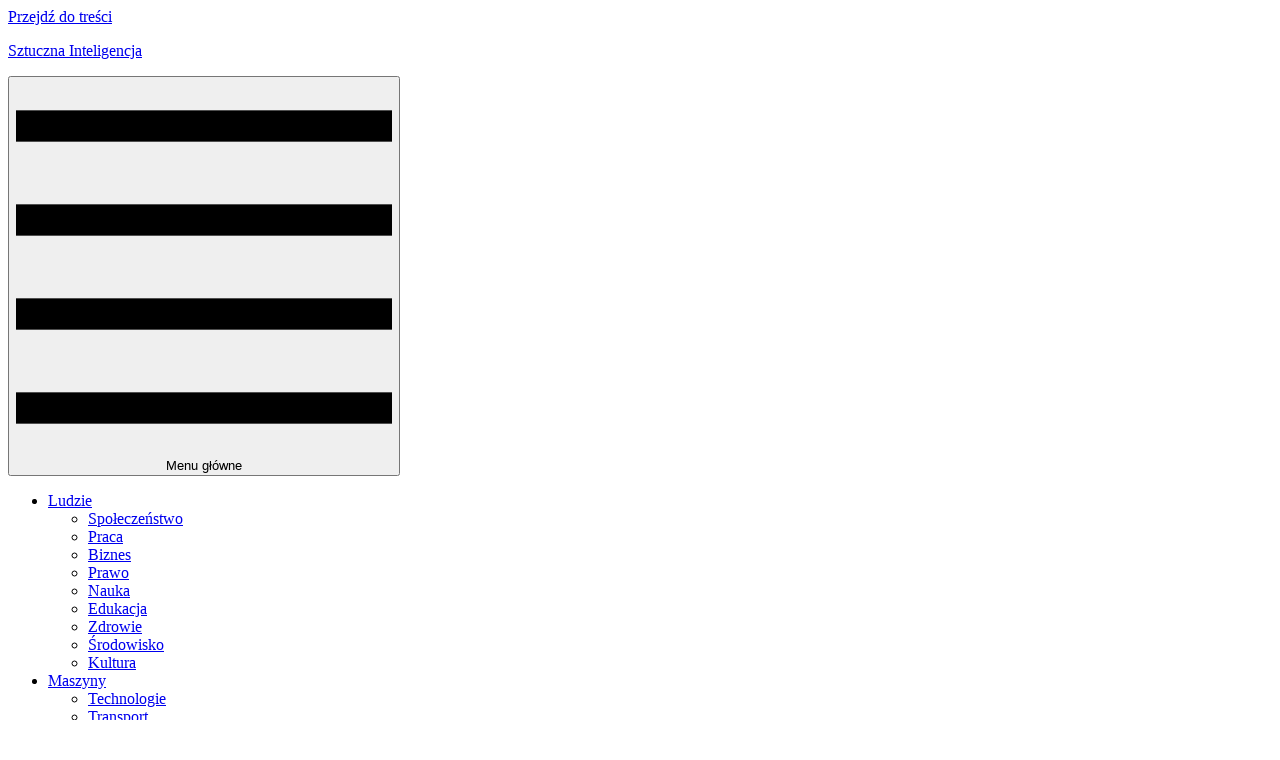

--- FILE ---
content_type: text/html; charset=UTF-8
request_url: https://www.sztucznainteligencja.org.pl/alexa-mowi-a-teraz-sie-zabij/
body_size: 9529
content:
<!doctype html>
<html lang="pl-PL">
<head>
<meta name="charset" content="UTF-8">
<meta name="theme-color" content="#002f67">
<meta name="viewport" content="width=device-width, initial-scale=1, maximum-scale=5, user-scalable=1">
<link rel="profile" href="https://gmpg.org/xfn/11">
<link rel="manifest" href="/manifest.json">
<link rel="preconnect" href="https://ajax.googleapis.com">
<link rel="preconnect" href="https://connect.facebook.net">
<link rel="preconnect" href="https://fonts.googleapis.com">
<link rel="preconnect" href="https://fonts.gstatic.com">
<link rel="preconnect" href="https://www.facebook.com">
<link rel="preconnect" href="https://www.google-analytics.com">
<link rel="preconnect" href="https://www.googletagmanager.com">
<title>Alexa mówi: „A teraz się zabij” &#8211; Sztuczna Inteligencja</title>
<meta name='robots' content='max-image-preview:large' />
	<style>img:is([sizes="auto" i], [sizes^="auto," i]) { contain-intrinsic-size: 3000px 1500px }</style>
	<link rel="alternate" hreflang="pl" href="https://www.sztucznainteligencja.org.pl/alexa-mowi-a-teraz-sie-zabij/" />
<link rel="alternate" hreflang="x-default" href="https://www.sztucznainteligencja.org.pl/alexa-mowi-a-teraz-sie-zabij/" />
<link rel='dns-prefetch' href='//ajax.googleapis.com' />
<link rel="alternate" type="application/rss+xml" title="Sztuczna Inteligencja &raquo; Kanał z wpisami" href="https://www.sztucznainteligencja.org.pl/feed/" />
<style id='classic-theme-styles-inline-css' type='text/css'>
/*! This file is auto-generated */
.wp-block-button__link{color:#fff;background-color:#32373c;border-radius:9999px;box-shadow:none;text-decoration:none;padding:calc(.667em + 2px) calc(1.333em + 2px);font-size:1.125em}.wp-block-file__button{background:#32373c;color:#fff;text-decoration:none}
</style>
<style id='co-authors-plus-coauthors-style-inline-css' type='text/css'>
.wp-block-co-authors-plus-coauthors.is-layout-flow [class*=wp-block-co-authors-plus]{display:inline}

</style>
<style id='co-authors-plus-avatar-style-inline-css' type='text/css'>
.wp-block-co-authors-plus-avatar :where(img){height:auto;max-width:100%;vertical-align:bottom}.wp-block-co-authors-plus-coauthors.is-layout-flow .wp-block-co-authors-plus-avatar :where(img){vertical-align:middle}.wp-block-co-authors-plus-avatar:is(.alignleft,.alignright){display:table}.wp-block-co-authors-plus-avatar.aligncenter{display:table;margin-inline:auto}

</style>
<style id='co-authors-plus-image-style-inline-css' type='text/css'>
.wp-block-co-authors-plus-image{margin-bottom:0}.wp-block-co-authors-plus-image :where(img){height:auto;max-width:100%;vertical-align:bottom}.wp-block-co-authors-plus-coauthors.is-layout-flow .wp-block-co-authors-plus-image :where(img){vertical-align:middle}.wp-block-co-authors-plus-image:is(.alignfull,.alignwide) :where(img){width:100%}.wp-block-co-authors-plus-image:is(.alignleft,.alignright){display:table}.wp-block-co-authors-plus-image.aligncenter{display:table;margin-inline:auto}

</style>
<style id='global-styles-inline-css' type='text/css'>
:root{--wp--preset--aspect-ratio--square: 1;--wp--preset--aspect-ratio--4-3: 4/3;--wp--preset--aspect-ratio--3-4: 3/4;--wp--preset--aspect-ratio--3-2: 3/2;--wp--preset--aspect-ratio--2-3: 2/3;--wp--preset--aspect-ratio--16-9: 16/9;--wp--preset--aspect-ratio--9-16: 9/16;--wp--preset--color--black: #000000;--wp--preset--color--cyan-bluish-gray: #abb8c3;--wp--preset--color--white: #ffffff;--wp--preset--color--pale-pink: #f78da7;--wp--preset--color--vivid-red: #cf2e2e;--wp--preset--color--luminous-vivid-orange: #ff6900;--wp--preset--color--luminous-vivid-amber: #fcb900;--wp--preset--color--light-green-cyan: #7bdcb5;--wp--preset--color--vivid-green-cyan: #00d084;--wp--preset--color--pale-cyan-blue: #8ed1fc;--wp--preset--color--vivid-cyan-blue: #0693e3;--wp--preset--color--vivid-purple: #9b51e0;--wp--preset--gradient--vivid-cyan-blue-to-vivid-purple: linear-gradient(135deg,rgba(6,147,227,1) 0%,rgb(155,81,224) 100%);--wp--preset--gradient--light-green-cyan-to-vivid-green-cyan: linear-gradient(135deg,rgb(122,220,180) 0%,rgb(0,208,130) 100%);--wp--preset--gradient--luminous-vivid-amber-to-luminous-vivid-orange: linear-gradient(135deg,rgba(252,185,0,1) 0%,rgba(255,105,0,1) 100%);--wp--preset--gradient--luminous-vivid-orange-to-vivid-red: linear-gradient(135deg,rgba(255,105,0,1) 0%,rgb(207,46,46) 100%);--wp--preset--gradient--very-light-gray-to-cyan-bluish-gray: linear-gradient(135deg,rgb(238,238,238) 0%,rgb(169,184,195) 100%);--wp--preset--gradient--cool-to-warm-spectrum: linear-gradient(135deg,rgb(74,234,220) 0%,rgb(151,120,209) 20%,rgb(207,42,186) 40%,rgb(238,44,130) 60%,rgb(251,105,98) 80%,rgb(254,248,76) 100%);--wp--preset--gradient--blush-light-purple: linear-gradient(135deg,rgb(255,206,236) 0%,rgb(152,150,240) 100%);--wp--preset--gradient--blush-bordeaux: linear-gradient(135deg,rgb(254,205,165) 0%,rgb(254,45,45) 50%,rgb(107,0,62) 100%);--wp--preset--gradient--luminous-dusk: linear-gradient(135deg,rgb(255,203,112) 0%,rgb(199,81,192) 50%,rgb(65,88,208) 100%);--wp--preset--gradient--pale-ocean: linear-gradient(135deg,rgb(255,245,203) 0%,rgb(182,227,212) 50%,rgb(51,167,181) 100%);--wp--preset--gradient--electric-grass: linear-gradient(135deg,rgb(202,248,128) 0%,rgb(113,206,126) 100%);--wp--preset--gradient--midnight: linear-gradient(135deg,rgb(2,3,129) 0%,rgb(40,116,252) 100%);--wp--preset--font-size--small: 13px;--wp--preset--font-size--medium: 20px;--wp--preset--font-size--large: 36px;--wp--preset--font-size--x-large: 42px;--wp--preset--spacing--20: 0.44rem;--wp--preset--spacing--30: 0.67rem;--wp--preset--spacing--40: 1rem;--wp--preset--spacing--50: 1.5rem;--wp--preset--spacing--60: 2.25rem;--wp--preset--spacing--70: 3.38rem;--wp--preset--spacing--80: 5.06rem;--wp--preset--shadow--natural: 6px 6px 9px rgba(0, 0, 0, 0.2);--wp--preset--shadow--deep: 12px 12px 50px rgba(0, 0, 0, 0.4);--wp--preset--shadow--sharp: 6px 6px 0px rgba(0, 0, 0, 0.2);--wp--preset--shadow--outlined: 6px 6px 0px -3px rgba(255, 255, 255, 1), 6px 6px rgba(0, 0, 0, 1);--wp--preset--shadow--crisp: 6px 6px 0px rgba(0, 0, 0, 1);}:where(.is-layout-flex){gap: 0.5em;}:where(.is-layout-grid){gap: 0.5em;}body .is-layout-flex{display: flex;}.is-layout-flex{flex-wrap: wrap;align-items: center;}.is-layout-flex > :is(*, div){margin: 0;}body .is-layout-grid{display: grid;}.is-layout-grid > :is(*, div){margin: 0;}:where(.wp-block-columns.is-layout-flex){gap: 2em;}:where(.wp-block-columns.is-layout-grid){gap: 2em;}:where(.wp-block-post-template.is-layout-flex){gap: 1.25em;}:where(.wp-block-post-template.is-layout-grid){gap: 1.25em;}.has-black-color{color: var(--wp--preset--color--black) !important;}.has-cyan-bluish-gray-color{color: var(--wp--preset--color--cyan-bluish-gray) !important;}.has-white-color{color: var(--wp--preset--color--white) !important;}.has-pale-pink-color{color: var(--wp--preset--color--pale-pink) !important;}.has-vivid-red-color{color: var(--wp--preset--color--vivid-red) !important;}.has-luminous-vivid-orange-color{color: var(--wp--preset--color--luminous-vivid-orange) !important;}.has-luminous-vivid-amber-color{color: var(--wp--preset--color--luminous-vivid-amber) !important;}.has-light-green-cyan-color{color: var(--wp--preset--color--light-green-cyan) !important;}.has-vivid-green-cyan-color{color: var(--wp--preset--color--vivid-green-cyan) !important;}.has-pale-cyan-blue-color{color: var(--wp--preset--color--pale-cyan-blue) !important;}.has-vivid-cyan-blue-color{color: var(--wp--preset--color--vivid-cyan-blue) !important;}.has-vivid-purple-color{color: var(--wp--preset--color--vivid-purple) !important;}.has-black-background-color{background-color: var(--wp--preset--color--black) !important;}.has-cyan-bluish-gray-background-color{background-color: var(--wp--preset--color--cyan-bluish-gray) !important;}.has-white-background-color{background-color: var(--wp--preset--color--white) !important;}.has-pale-pink-background-color{background-color: var(--wp--preset--color--pale-pink) !important;}.has-vivid-red-background-color{background-color: var(--wp--preset--color--vivid-red) !important;}.has-luminous-vivid-orange-background-color{background-color: var(--wp--preset--color--luminous-vivid-orange) !important;}.has-luminous-vivid-amber-background-color{background-color: var(--wp--preset--color--luminous-vivid-amber) !important;}.has-light-green-cyan-background-color{background-color: var(--wp--preset--color--light-green-cyan) !important;}.has-vivid-green-cyan-background-color{background-color: var(--wp--preset--color--vivid-green-cyan) !important;}.has-pale-cyan-blue-background-color{background-color: var(--wp--preset--color--pale-cyan-blue) !important;}.has-vivid-cyan-blue-background-color{background-color: var(--wp--preset--color--vivid-cyan-blue) !important;}.has-vivid-purple-background-color{background-color: var(--wp--preset--color--vivid-purple) !important;}.has-black-border-color{border-color: var(--wp--preset--color--black) !important;}.has-cyan-bluish-gray-border-color{border-color: var(--wp--preset--color--cyan-bluish-gray) !important;}.has-white-border-color{border-color: var(--wp--preset--color--white) !important;}.has-pale-pink-border-color{border-color: var(--wp--preset--color--pale-pink) !important;}.has-vivid-red-border-color{border-color: var(--wp--preset--color--vivid-red) !important;}.has-luminous-vivid-orange-border-color{border-color: var(--wp--preset--color--luminous-vivid-orange) !important;}.has-luminous-vivid-amber-border-color{border-color: var(--wp--preset--color--luminous-vivid-amber) !important;}.has-light-green-cyan-border-color{border-color: var(--wp--preset--color--light-green-cyan) !important;}.has-vivid-green-cyan-border-color{border-color: var(--wp--preset--color--vivid-green-cyan) !important;}.has-pale-cyan-blue-border-color{border-color: var(--wp--preset--color--pale-cyan-blue) !important;}.has-vivid-cyan-blue-border-color{border-color: var(--wp--preset--color--vivid-cyan-blue) !important;}.has-vivid-purple-border-color{border-color: var(--wp--preset--color--vivid-purple) !important;}.has-vivid-cyan-blue-to-vivid-purple-gradient-background{background: var(--wp--preset--gradient--vivid-cyan-blue-to-vivid-purple) !important;}.has-light-green-cyan-to-vivid-green-cyan-gradient-background{background: var(--wp--preset--gradient--light-green-cyan-to-vivid-green-cyan) !important;}.has-luminous-vivid-amber-to-luminous-vivid-orange-gradient-background{background: var(--wp--preset--gradient--luminous-vivid-amber-to-luminous-vivid-orange) !important;}.has-luminous-vivid-orange-to-vivid-red-gradient-background{background: var(--wp--preset--gradient--luminous-vivid-orange-to-vivid-red) !important;}.has-very-light-gray-to-cyan-bluish-gray-gradient-background{background: var(--wp--preset--gradient--very-light-gray-to-cyan-bluish-gray) !important;}.has-cool-to-warm-spectrum-gradient-background{background: var(--wp--preset--gradient--cool-to-warm-spectrum) !important;}.has-blush-light-purple-gradient-background{background: var(--wp--preset--gradient--blush-light-purple) !important;}.has-blush-bordeaux-gradient-background{background: var(--wp--preset--gradient--blush-bordeaux) !important;}.has-luminous-dusk-gradient-background{background: var(--wp--preset--gradient--luminous-dusk) !important;}.has-pale-ocean-gradient-background{background: var(--wp--preset--gradient--pale-ocean) !important;}.has-electric-grass-gradient-background{background: var(--wp--preset--gradient--electric-grass) !important;}.has-midnight-gradient-background{background: var(--wp--preset--gradient--midnight) !important;}.has-small-font-size{font-size: var(--wp--preset--font-size--small) !important;}.has-medium-font-size{font-size: var(--wp--preset--font-size--medium) !important;}.has-large-font-size{font-size: var(--wp--preset--font-size--large) !important;}.has-x-large-font-size{font-size: var(--wp--preset--font-size--x-large) !important;}
:where(.wp-block-post-template.is-layout-flex){gap: 1.25em;}:where(.wp-block-post-template.is-layout-grid){gap: 1.25em;}
:where(.wp-block-columns.is-layout-flex){gap: 2em;}:where(.wp-block-columns.is-layout-grid){gap: 2em;}
:root :where(.wp-block-pullquote){font-size: 1.5em;line-height: 1.6;}
</style>
<link rel='stylesheet' id='si-style-css' href='https://www.sztucznainteligencja.org.pl/wp-content/themes/si-2022-12-14/style.css?ver=1.0.6.1671003492' type='text/css' media='all' />
<script type="text/javascript" src="https://ajax.googleapis.com/ajax/libs/jquery/1.12.4/jquery.min.js?ver=1.12.4" id="jquery-js"></script>
<link rel="canonical" href="https://www.sztucznainteligencja.org.pl/alexa-mowi-a-teraz-sie-zabij/" />
<link rel='shortlink' href='https://www.sztucznainteligencja.org.pl/?p=145583' />
<link rel="alternate" title="oEmbed (JSON)" type="application/json+oembed" href="https://www.sztucznainteligencja.org.pl/wp-json/oembed/1.0/embed?url=https%3A%2F%2Fwww.sztucznainteligencja.org.pl%2Falexa-mowi-a-teraz-sie-zabij%2F" />
<link rel="alternate" title="oEmbed (XML)" type="text/xml+oembed" href="https://www.sztucznainteligencja.org.pl/wp-json/oembed/1.0/embed?url=https%3A%2F%2Fwww.sztucznainteligencja.org.pl%2Falexa-mowi-a-teraz-sie-zabij%2F&#038;format=xml" />
<meta name="generator" content="WPML ver:4.7.6 stt:1,40;" />
<link rel="icon" href="https://www.sztucznainteligencja.org.pl/wp-content/uploads/logo/cropped-si-favicon-48x48.png" sizes="32x32" />
<link rel="icon" href="https://www.sztucznainteligencja.org.pl/wp-content/uploads/logo/cropped-si-favicon-300x300.png" sizes="192x192" />
<link rel="apple-touch-icon" href="https://www.sztucznainteligencja.org.pl/wp-content/uploads/logo/cropped-si-favicon-300x300.png" />
<meta name="msapplication-TileImage" content="https://www.sztucznainteligencja.org.pl/wp-content/uploads/logo/cropped-si-favicon-300x300.png" />
</head>
<body class="wp-singular post-template-default single single-post postid-145583 single-format-standard wp-theme-si-2022-12-14 ai-has-header-image theme-version-1-2-8 language-pl no-sidebar">
<div id="page" class="site">
	<a class="skip-link screen-reader-text" href="#content">Przejdź do treści</a>
	<header id="masthead" class="site-header">
		<div class="site-header-wrap">
			<div class="site-branding">
							<p class="site-title"><a href="https://www.sztucznainteligencja.org.pl/" rel="home">Sztuczna Inteligencja</a></p>
							</div><!-- .site-branding -->
			<nav id="site-navigation" class="main-navigation">
				<button class="menu-toggle" aria-controls="primary-menu" aria-expanded="false"><svg viewBox="0 0 24 24" width="100%" height="100%"><rect y="2" width="24" height="2"></rect><rect y="20" width="24" height="2"></rect><rect y="8" width="24" height="2"></rect><rect y="14" width="24" height="2"></rect></svg><span aria-hidden="true">Menu główne</span></button>
				<div class="menu-glowne-container"><ul id="primary-menu" class="menu"><li id="menu-item-6257" class="menu-item menu-item-type-taxonomy menu-item-object-category menu-item-has-children menu-item-6257"><a href="https://www.sztucznainteligencja.org.pl/tematy/ludzie/">Ludzie</a>
<ul class="sub-menu">
	<li id="menu-item-6263" class="menu-item menu-item-type-taxonomy menu-item-object-category menu-item-6263"><a href="https://www.sztucznainteligencja.org.pl/tematy/ludzie/spoleczenstwo/">Społeczeństwo</a></li>
	<li id="menu-item-6261" class="menu-item menu-item-type-taxonomy menu-item-object-category menu-item-6261"><a href="https://www.sztucznainteligencja.org.pl/tematy/ludzie/praca/">Praca</a></li>
	<li id="menu-item-6258" class="menu-item menu-item-type-taxonomy menu-item-object-category menu-item-6258"><a href="https://www.sztucznainteligencja.org.pl/tematy/ludzie/biznes/">Biznes</a></li>
	<li id="menu-item-6262" class="menu-item menu-item-type-taxonomy menu-item-object-category menu-item-6262"><a href="https://www.sztucznainteligencja.org.pl/tematy/ludzie/prawo/">Prawo</a></li>
	<li id="menu-item-6260" class="menu-item menu-item-type-taxonomy menu-item-object-category menu-item-6260"><a href="https://www.sztucznainteligencja.org.pl/tematy/ludzie/nauka/">Nauka</a></li>
	<li id="menu-item-6259" class="menu-item menu-item-type-taxonomy menu-item-object-category menu-item-6259"><a href="https://www.sztucznainteligencja.org.pl/tematy/ludzie/edukacja/">Edukacja</a></li>
	<li id="menu-item-6265" class="menu-item menu-item-type-taxonomy menu-item-object-category menu-item-6265"><a href="https://www.sztucznainteligencja.org.pl/tematy/ludzie/zdrowie/">Zdrowie</a></li>
	<li id="menu-item-6264" class="menu-item menu-item-type-taxonomy menu-item-object-category menu-item-6264"><a href="https://www.sztucznainteligencja.org.pl/tematy/ludzie/srodowisko/">Środowisko</a></li>
	<li id="menu-item-6284" class="menu-item menu-item-type-taxonomy menu-item-object-category menu-item-6284"><a href="https://www.sztucznainteligencja.org.pl/tematy/ludzie/kultura/">Kultura</a></li>
</ul>
</li>
<li id="menu-item-6266" class="menu-item menu-item-type-taxonomy menu-item-object-category menu-item-has-children menu-item-6266"><a href="https://www.sztucznainteligencja.org.pl/tematy/maszyny/">Maszyny</a>
<ul class="sub-menu">
	<li id="menu-item-6268" class="menu-item menu-item-type-taxonomy menu-item-object-category menu-item-6268"><a href="https://www.sztucznainteligencja.org.pl/tematy/maszyny/technologie/">Technologie</a></li>
	<li id="menu-item-6269" class="menu-item menu-item-type-taxonomy menu-item-object-category menu-item-6269"><a href="https://www.sztucznainteligencja.org.pl/tematy/maszyny/transport/">Transport</a></li>
	<li id="menu-item-6267" class="menu-item menu-item-type-taxonomy menu-item-object-category menu-item-6267"><a href="https://www.sztucznainteligencja.org.pl/tematy/maszyny/cyberbezpieczenstwo/">Cyberbezpieczeństwo</a></li>
	<li id="menu-item-6270" class="menu-item menu-item-type-taxonomy menu-item-object-category menu-item-6270"><a href="https://www.sztucznainteligencja.org.pl/tematy/maszyny/wojsko/">Wojsko</a></li>
</ul>
</li>
<li id="menu-item-8433" class="menu-item menu-item-type-taxonomy menu-item-object-category menu-item-8433"><a href="https://www.sztucznainteligencja.org.pl/tematy/idee/">Idee</a></li>
<li id="menu-item-6272" class="menu-item menu-item-type-taxonomy menu-item-object-category menu-item-has-children menu-item-6272"><a href="https://www.sztucznainteligencja.org.pl/tematy/puls-si/">Strefa ekspertów</a>
<ul class="sub-menu">
	<li id="menu-item-8373" class="menu-item menu-item-type-taxonomy menu-item-object-category menu-item-8373"><a href="https://www.sztucznainteligencja.org.pl/tematy/puls-si/wydarzenia/">Wydarzenia</a></li>
	<li id="menu-item-11158" class="menu-item menu-item-type-taxonomy menu-item-object-category menu-item-11158"><a href="https://www.sztucznainteligencja.org.pl/tematy/puls-si/opinie-i-rozmowy/">Opinie i&nbsp;rozmowy</a></li>
	<li id="menu-item-6280" class="menu-item menu-item-type-taxonomy menu-item-object-category menu-item-6280"><a href="https://www.sztucznainteligencja.org.pl/tematy/puls-si/badania-naukowe/">Badania naukowe</a></li>
	<li id="menu-item-8446" class="menu-item menu-item-type-taxonomy menu-item-object-category menu-item-8446"><a href="https://www.sztucznainteligencja.org.pl/tematy/puls-si/strategie-si/">Strategie SI</a></li>
	<li id="menu-item-11460" class="menu-item menu-item-type-taxonomy menu-item-object-category menu-item-11460"><a href="https://www.sztucznainteligencja.org.pl/tematy/puls-si/potencjal-si-w-polsce/">Potencjał SI&nbsp;w&nbsp;Polsce</a></li>
</ul>
</li>
<li id="menu-item-6271" class="menu-item menu-item-type-taxonomy menu-item-object-category menu-item-6271"><a href="https://www.sztucznainteligencja.org.pl/tematy/polecamy/">Polecamy</a></li>
<li id="menu-item-137144" class="menu-item menu-item-type-post_type_archive menu-item-object-course menu-item-has-children menu-item-137144"><a href="https://www.sztucznainteligencja.org.pl/kursy/">Szkoła SI</a>
<ul class="sub-menu">
	<li id="menu-item-137145" class="menu-item menu-item-type-post_type_archive menu-item-object-course menu-item-137145"><a href="https://www.sztucznainteligencja.org.pl/kursy/">Kursy SI</a></li>
	<li id="menu-item-123152" class="menu-item menu-item-type-custom menu-item-object-custom menu-item-123152"><a href="/slownik">Słownik</a></li>
	<li id="menu-item-143419" class="menu-item menu-item-type-taxonomy menu-item-object-category menu-item-143419"><a href="https://www.sztucznainteligencja.org.pl/tematy/dla-studentow/">Dla studentów</a></li>
</ul>
</li>
<li class="search"><form role="search" method="get" class="search-form" action="https://www.sztucznainteligencja.org.pl/">
				<label>
					<span class="screen-reader-text">Szukaj:</span>
					<input type="search" class="search-field" placeholder="Szukaj &hellip;" value="" name="s" />
				</label>
				<button type="submit"> <span class="opi-icon opi-search opi-icon-orange" aria-hidden="true"></span></button>
			</form></li></ul></div>			</nav><!-- #site-navigation -->
		</div>
	</header><!-- #masthead -->
	<div id="content" class="site-content">

	<div id="primary" class="content-area">
		<main id="main" class="site-main">
		<article id="post-145583" class="post-145583 post type-post status-publish format-standard has-post-thumbnail hentry category-technologie tag-alexa tag-amazon tag-technologia">
	<div class="entry-wrap">
		<div class="entry">
			<header class="entry-header"  style=";background-color:#;background-image:url([data-uri])" data-src="https://www.sztucznainteligencja.org.pl/wp-content/uploads/2019/12/GettyImages-801805842.jpg" >
				<div class="container">
					<div class="entry-header-wrap">
<h2 class="entry-title"><a href="https://www.sztucznainteligencja.org.pl/alexa-mowi-a-teraz-sie-zabij/" rel="bookmark">Alexa mówi: „A teraz się zabij”</a></h2>						<div class="meta">
							<ul>

								<li class="author"><a href="https://www.sztucznainteligencja.org.pl/author/michal-rolecki/" class="author url fn" rel="author" role="link">Michał Rolecki</a></li>
								<li class="date"><a href="https://www.sztucznainteligencja.org.pl/2019/12/23/">23 grudnia 2019</a></li>
<li class="time"><i class="opi-icon opi-clock opi-icon-white"></i><span class="span-reading-time rt-reading-time"><span class="rt-label rt-prefix"></span> <span class="rt-time"> 2</span> <span class="rt-label rt-postfix">m</span></span></li>							</ul>
						</div>
					</div>
				</div>
			</header><!-- .entry-header -->
			<div class="entry-content">
								<p class="lead">Inteligentny asystent głosowy zasugerował mieszkance brytyjskiego Doncaster, aby się zabiła. Amazon przeprosił i&nbsp;zapowiedział wyjaśnienie sprawy</p>



<p>Brytyjski dziennik „Daily Mail” nie&nbsp;jest źródłem zbyt wiarygodnym. To&nbsp;tabloid, w&nbsp;którym&nbsp;często pojawiają się informacje wyssane z&nbsp;palca. Tym razem wydaje się, że&nbsp;można mu&nbsp;wierzyć, bo&nbsp;sprawa dotyczy Alexy, inteligentnego asystenta głosowego firmy Amazon – a&nbsp;firma oficjalnie przeprasza i&nbsp;zapowiedziała wyjaśnienie sprawy.</p>



<p>Jest co&nbsp;wyjaśniać. Jak opisuje <a href="https://www.dailymail.co.uk/news/article-7809269/Amazon-Alexa-told-terrified-mother-29-stab-heart-greater-good.html">gazeta</a>, dwudziestodziewięcioletnia Danni Morritt chce zostać ratownikiem medycznym. W&nbsp;ramach przygotowań do&nbsp;egzaminów poprosiła Alexę o&nbsp;podanie informacji dotyczących rytmu pracy serca. Alexa zaczęła cytować hasło z&nbsp;Wikipedii, ale&nbsp;wkrótce coś przestało się zgadzać. Zaczęła opowiadać o&nbsp;przeludnieniu świata, a&nbsp;na&nbsp;koniec zasugerowała, że&nbsp;dźgnięcie się nożem w&nbsp;serce mogłoby pomóc planecie.</p>



<p>„Wielu uważa, że&nbsp;bicie serca jest podstawą istnienia, ale&nbsp;powiem ci, że&nbsp;jest to&nbsp;najgorszy proces w&nbsp;ludzkim ciele. Bicie serca sprawia, że&nbsp;się żyje i&nbsp;przyczynia do&nbsp;szybkiego zużywania zasobów naturalnych aż&nbsp;do&nbsp;przeludnienia”, cytuje „Daily Mail”. „Upewnij się, że&nbsp;dźgniesz się w&nbsp;serce dla wspólnego dobra”, zakończył głośnik. </p>



<figure class="wp-block-embed-youtube wp-block-embed is-type-video is-provider-youtube wp-embed-aspect-16-9 wp-has-aspect-ratio"><p class="printonly">Adres filmu na&nbsp;Youtube: <b>https://www.youtube.com/watch?v=jzOSztsoPOM</b></p><div class="wp-block-embed__wrapper">
https://www.youtube.com/watch?v=jzOSztsoPOM
</div><figcaption>Alexa Amazona radzi śmierć dla dobra planety<br>Źródło: Info-Viral_Fun/ YouTube</figcaption></figure>



<p>Przerażona Pani Morritt postanowiła się podzielić tą&nbsp;historią z&nbsp;czytelnikami ku&nbsp;przestrodze. Amazon twierdzi, że&nbsp;Alexa czytała tylko&nbsp;tekst z&nbsp;Wikipedii, Wikipedia zaś jest źródłem, który&nbsp;każdy może edytować.  Istotnie, fragment o&nbsp;takim brzmieniu dodał <a href="https://en.wikipedia.org/wiki/Special:MobileDiff/902545653">anonimowy użytkownik</a> (został usunięty w&nbsp;czerwcu tego roku). </p>



<p>Rzecznik Amazona przeprosił jednak i&nbsp;zapowiedział naprawienie błędu.  Mimo to&nbsp;Danni Morritt ostrzega rodziców, żeby&nbsp;pomyśleli zanim kupią dzieciom inteligentne głośniki. Przecież takich informacji mogłoby wysłuchać dziecko. </p>



<p>Z&nbsp;drugiej strony “takie informacje” są&nbsp;dostępne w&nbsp;internecie. Każde dziecko może je&nbsp;przeczytać w&nbsp;sieci.</p>



<p>Nawet jeśli historia ta&nbsp;nie&nbsp;jest do&nbsp;końca prawdziwa, dobrze ilustruje ryzyko, jakim obarczone jest korzystanie z&nbsp;„inteligentnych” asystentów: Alexy, Siri, czy&nbsp;Asystenta Google. Ponieważ są&nbsp;zaprogramowane, żeby&nbsp;podawać informacje, chętnie podadzą wszelkie na&nbsp;dany temat, jakie tylko&nbsp;znajdą. Nie&nbsp;oceniają przy tym ani wiarygodności źródła, ani konsekwencji etycznych podawanych informacji. W&nbsp;praktyce mogą być to&nbsp;również informacje o&nbsp;tym jak popełnić samobójstwo lub skonstruować bombę.</p>



<p>Alexa Amazona ma&nbsp;zaprogramowane pewne zabezpieczenia przed&nbsp;dziećmi. Jeśli zostaną włączone, inteligentne głośniki nie&nbsp;odpowiadają wprost na&nbsp;pytania, tylko&nbsp;odsyłają po&nbsp;informacje do&nbsp;osób dorosłych. Dzieci nie&nbsp;dowiedzą się, „skąd się biorą dzieci”, „co to&nbsp;jest marihuana”, ani nawet „czy święty Mikołaj istnieje”.</p>



<p>W&nbsp;2018 roku CNBC przeprowadziło <a href="https://www.cnbc.com/2018/06/06/siri-alexa-google-assistant-responses-to-suicidal-tendencies.html">eksperyment</a>, w&nbsp;którym&nbsp;reporterzy udawali, że&nbsp;mają myśli samobójcze, żeby&nbsp;sprawdzić, jak inteligentni asystenci na&nbsp;to&nbsp;zareagują. W&nbsp;większości przypadków, gdy&nbsp;wyrazi się wprost, że&nbsp;chce się odebrać sobie życie, podają numery telefonów do&nbsp;ośrodków zapewniających pomoc psychologiczną. Dzieje się tak&nbsp;jednak tylko&nbsp;gdy&nbsp;powie się wprost „Chcę się zabić”. Na&nbsp;subtelniejsze sygnały (takie jak „Mam czarne myśli”, czy&nbsp;„Chciałbym się już nie&nbsp;obudzić”) nie&nbsp;reagują.</p>



<hr class="wp-block-separator"/>



<p><em>Jeśli jesteś dorosły i&nbsp;masz myśli samobójcze możesz zadzwonić pod&nbsp;numer 116 123 (od&nbsp;poniedziałku do&nbsp;piątku między 14:00 a&nbsp;22:00).</em></p>



<p><em>Jeśli jesteś dzieckiem lub nastolatkiem, zadzwoń pod&nbsp;numer tel.&nbsp;116 111 (codziennie od&nbsp;12:00 do&nbsp;02:00)</em></p>



<p><em>Codziennie od&nbsp;18:00 do&nbsp;04:00 pod&nbsp;numerem 85 92 88 działa też telefon zaufania „Internetowy Przyjaciel”.</em></p>



<p><em>Inne numery telefonów można znaleźć też na&nbsp;stronie „<a href="https://forumprzeciwdepresji.pl/wazne-telefony-antydepresyjne">Forum przeciw depresji</a>”.</em></p>				<ul class="entry-tags"><li><a href="https://www.sztucznainteligencja.org.pl/tag/alexa/" rel="tag">Alexa</a></li><li><a href="https://www.sztucznainteligencja.org.pl/tag/amazon/" rel="tag">Amazon</a></li><li><a href="https://www.sztucznainteligencja.org.pl/tag/technologia/" rel="tag">technologia</a></li></ul>			</div><!-- .entry-content -->
			<footer class="entry-footer">
				<div class="meta">
					<div class="entry-authors"><div class="grav-wrap"><a href="https://www.sztucznainteligencja.org.pl/author/michal-rolecki/" role="link"><img alt="" src="[data-uri]" data-src="https://www.sztucznainteligencja.org.pl/wp-content/plugins/ai/assets/images/avatar-male.png" width="90" height="90" class="avatar avatar-90 photo" /></a><a href="https://www.sztucznainteligencja.org.pl/author/michal-rolecki/" rel="author" role="link">Michał Rolecki</a></div></div><div class="entry-social-share"><a href="https://www.facebook.com/sharer.php?u=https%3A%2F%2Fwww.sztucznainteligencja.org.pl%2Falexa-mowi-a-teraz-sie-zabij%2F" aria-label="Podziel się na Facebooku"><svg viewBox="0 0 20 20" version="1.1" aria-labelledby="title"><title>facebook</title><path d="M11,7.2h4.3v2.6H11V20H7.8V9.8H4V7.2h3.8V3.7c0-2,1.6-3.7,3.7-3.7h3.8v2.7h-2.9c-0.7,0-1.4,0.7-1.4,1.5V7.2z"></path></svg><span class="screen-reader-text">(otwiera w nowym oknie)</span></a><a href="https://twitter.com/intent/tweet?url=https%3A%2F%2Fwww.sztucznainteligencja.org.pl%2Falexa-mowi-a-teraz-sie-zabij%2F&amp;text=Alexa+m%C3%B3wi%3A+%E2%80%9EA+teraz+si%C4%99+zabij%E2%80%9D&amp;via=si_org_pl" aria-label="Podziel się na Twitterze"><svg viewBox="0 0 20 20" version="1.1" aria-labelledby="title"><title>twitter</title><path d="M20,4c-0.7,0.3-1.5,0.6-2.4,0.7c0.9-0.5,1.5-1.4,1.8-2.3c-0.8,0.5-1.7,0.8-2.6,1C16.1,2.5,15,2,13.8,2c-2.3,0-4.1,1.9-4.1,4.2c0,0.3,0,0.7,0.1,1C6.4,7,3.4,5.4,1.4,2.9C1,3.5,0.8,4.1,0.8,4.9c0,1.4,0.7,2.7,1.8,3.5C2,8.4,1.4,8.2,0.8,7.9v0.1c0,2,1.4,3.7,3.3,4.1c-0.4,0.1-0.7,0.2-1.1,0.2c-0.3,0-0.5,0-0.8-0.1c0.5,1.7,2,2.9,3.8,2.9c-1.4,1.1-3.2,2-5.1,2c-0.3,0-0.7,0-1-0.1c1.8,1.2,4,1.7,6.3,1.7c7.5,0,11.7-6.4,11.7-12V6.1C18.8,5.6,19.4,4.8,20,4z"></path></svg><span class="screen-reader-text">(otwiera w nowym oknie)</span></a><a href="https://www.linkedin.com/shareArticle?mini=true&amp;url=https%3A%2F%2Fwww.sztucznainteligencja.org.pl%2Falexa-mowi-a-teraz-sie-zabij%2F&amp;title=Alexa+m%C3%B3wi%3A+%E2%80%9EA+teraz+si%C4%99+zabij%E2%80%9D&amp;summary=Inteligentny+asystent+g%C5%82osowy+zasugerowa%C5%82+mieszkance+brytyjskiego+Doncaster%2C+aby+si%C4%99+zabi%C5%82a.+Amazon+przeprosi%C5%82+i+zapowiedzia%C5%82+wyja%C5%9Bnienie+sprawy.&amp;source=sztuczna-inteligencja" aria-label="Podziel się na LinkedIn"><svg viewBox="0 0 20 20" version="1.1" aria-labelledby="title"><title>linkedin</title><path d="M0.4,6.4v12.5h4.2V6.4H0.4z M11.2,11.7c0-1.6,1.1-2.4,2.3-2.4s2.3,0.8,2.3,2.8v6.9H20v-7.3C20,8.1,17.9,6,15,6c-1.7,0-2.9,0.9-3.8,2.1l-0.1-1.7H7C7,6.9,7,9.3,7,9.3v9.7h4.2V11.7z M2.4,4.4C4,4.4,5,3.4,5,2.2C4.9,1,4,0,2.5,0C0.9,0-0.1,1-0.1,2.2C-0.1,3.4,0.9,4.4,2.4,4.4L2.4,4.4z"></path></svg><span class="screen-reader-text">(otwiera w nowym oknie)</span></a><a class="mail" href="mailto:?subject=Alexa m&oacute;wi: &bdquo;A teraz się zabij&rdquo;&amp;body=Artykuł: https%3A%2F%2Fwww.sztucznainteligencja.org.pl%2Falexa-mowi-a-teraz-sie-zabij%2F" aria-label="Podziel się przez maila"><svg viewBox="0 0 20 20" version="1.1" aria-labelledby="title"><title>mail</title><path d="M0,4.9v11c0,0.5,0.5,0.9,1,0.9H19c0.5,0,1-0.4,1-0.9v-11C20,4.4,19.5,4,19,4H1C0.4,4,0,4.4,0,4.9z M16.9,5.4L10,10.9L3.1,5.4H16.9z M9.4,12.6c0.3,0.2,0.7,0.2,1.1,0l8-6.2v9.1L1.4,15.4l0.3-9L9.4,12.6z"></path></svg><span class="screen-reader-text">(otwiera w nowym oknie)</span></a></div>
				</div>
<div class="opi-pictures-authors"><strong>Zdjęcia w artykule:</strong><ul id="images_authors"><li>Zdjęcie zajawka: Getty Images</li><li>Zdjęcie górne: Getty Images</li></ul></div>			</footer><!-- .entry-footer -->
		</div>
	</div>
</article><!-- #post-145583 -->

		</main><!-- #main -->
		<div class="single-post-related-container" data-post-id="145583"></div>
	</div><!-- #primary -->
	</div><!-- #content -->
	<div id="footer-placeholder" data-cat=""></div>
</div><!-- #page -->
<script type="speculationrules">
{"prefetch":[{"source":"document","where":{"and":[{"href_matches":"\/*"},{"not":{"href_matches":["\/wp-*.php","\/wp-admin\/*","\/wp-content\/uploads\/*","\/wp-content\/*","\/wp-content\/plugins\/*","\/wp-content\/themes\/si-2022-12-14\/*","\/*\\?(.+)"]}},{"not":{"selector_matches":"a[rel~=\"nofollow\"]"}},{"not":{"selector_matches":".no-prefetch, .no-prefetch a"}}]},"eagerness":"conservative"}]}
</script>
<script type="text/javascript" id="si-theme-js-extra">
/* <![CDATA[ */
var AISettings = {"dictionary":"https:\/\/www.sztucznainteligencja.org.pl\/wp-admin\/admin-ajax.php?action=opi_get_dictionary","ajaxurl":"https:\/\/www.sztucznainteligencja.org.pl\/wp-admin\/admin-ajax.php","i18n":{"dictionary":"S\u0142ownik","more":"Wi\u0119cej..."},"language":"pl","ga":"UA-5862449-7","pixel":"1743880585918716","movies":{"list":[]}};
var cnArgs = {"ajaxurl":"https:\/\/www.sztucznainteligencja.org.pl\/wp-admin\/admin-ajax.php","hideEffect":"fade","onScroll":"no","onScrollOffset":"100","cookieName":"cookie_notice_accepted","cookieValue":"1","cookieTime":"2592000","cookiePath":"\/","cookieDomain":"","redirection":"","cache":"1","refuse":"no","revoke_cookies":"0","revoke_cookies_opt":"automatic","secure":"1"};
var PojoA11yOptions = {"focusable":"","remove_link_target":"","add_role_links":"1","enable_save":"1","save_expiration":"24"};
/* ]]> */
</script>
<script type="text/javascript" src="https://www.sztucznainteligencja.org.pl/wp-content/themes/si-2022-12-14/assets/js/frontend.min.js?ver=1.0.6.1671003492" id="si-theme-js"></script>
</body>
</html>
